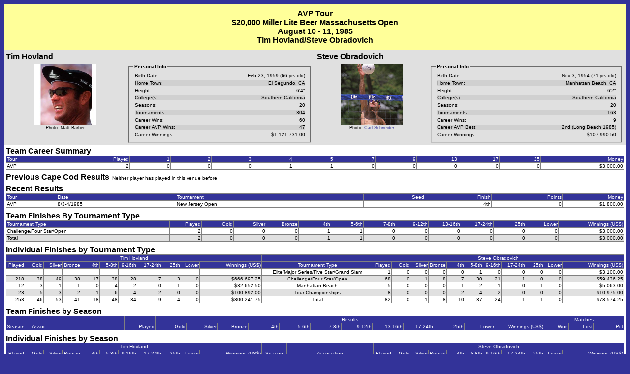

--- FILE ---
content_type: text/html; charset=utf-8
request_url: http://bvbinfo.info/TeamPreview?TournID=316&ID1=233&ID2=374
body_size: 22440
content:


<!DOCTYPE HTML PUBLIC "-//W3C//DTD HTML 4.0 Transitional//EN">
<HTML>
	<HEAD>
		<title>Team Preview</title>
		<meta name="GENERATOR" content="Microsoft Visual Studio .NET 7.1">
		<meta name="CODE_LANGUAGE" content="Visual Basic .NET 7.1">
		<meta name="vs_defaultClientScript" content="JavaScript">
		<meta name="vs_targetSchema" content="http://schemas.microsoft.com/intellisense/ie5">
		<LINK href="PreviewStyles.css" type="text/css" rel="stylesheet" media="screen">
		<link href="Print.css" type="text/css" rel="stylesheet" media="print">
		<script language="javascript">
			function SystemPrintPreview(OLECMDID) 
			{ 
				/* OLECMDID values: 
				6 - print 
				7 - print preview 
				8 - page setup (for printing) 
				1 - open window 
				4 - Save As 
				10 - properties 
				*/				
				try
				{
					var PROMPT = 1; 
					var oWebBrowser = document.getElementById("WebBrowser1");
					if(oWebBrowser == null)
					{
						var sWebBrowser = '<OBJECT ID="WebBrowser1" WIDTH=0 HEIGHT=0 CLASSID="CLSID:8856F961-340A-11D0-A96B-00C04FD705A2"></OBJECT>'; 
						document.body.insertAdjacentHTML('beforeEnd', sWebBrowser); 
						oWebBrowser = document.getElementById("WebBrowser1");
					}
					oWebBrowser.ExecWB(OLECMDID,PROMPT);
					oWebBrowser.outerHTML = "";
				}
				catch(e){alert("Print preview failed! " + e.message + " Refresh the page and try it again.");}
			}
		</script>
	</HEAD>
	<body>
		<form method="post" action="./TeamPreview?TournID=316&amp;ID1=233&amp;ID2=374" id="Form1">
<div class="aspNetHidden">
<input type="hidden" name="__VIEWSTATE" id="__VIEWSTATE" value="AHsEAIOkuck1di03rCSTNNPFqM9mln9EmgSWs0LnoZ7WkKPTpnwofx5pfwhVHY3vLUIImmX+VWpaByWKVrJlOE/knAxLP0Nb9DvsrHz1gYMMF8gTDwBHwhkWMJlGwNO0zJePXR6keqnrcTrzLaPIT2/S/kTgZESESSEdBB1xZc9bcuHnCy9zAKTdXcQ5wEQ4r1o2tITyuA+hoUsupDUsLZX6MfJijFGwzNIt/MhxkBvSQ9Kgi+OoLXxw2RrVWj5DJVN4MMs/Awe80x1yUty+vc3Q99isI0flamvvkQOoCsncgcAtEx18OZpMIEL4akjDC3vvcAQvWAfCFyB/o05XOmYQWB3emP7nYyu60JIC9c6TRAWjtwmqSA6RxETHdeU7gzwiUPtK6YmlkaJ8AnwFXTrQ7w8qiF1cR54xUazYeB0daNF0PQssJsPTFQg1//pMUXNpkxRQj5L2m2emHggTXvzXhORhtHVyYSr7dS1xr0IS98ogIfvm9X45FIapoA+yMWsvrbiUSt3aSme2AQwYIP2Wayj2bnAQHbMF0abRBxweGg663fCfk3u02kvDO2FEQz8pyGYUCl9YWiy4I8wUvgwOLPedu7YbJSZjuofpv6U3yrBf4/LhcvWNKXPSWV4pLcUJxXfxdueqwZsr8NN2CGvPXbRm0sEIL/GwCk/R5/44XA/u825bmlLBRmN+hVnVevYYlqIkAnWzrWSwK3sjPoYFpVEc6ZyuslEIaYJysqfEg+HcPh/IH1IEDNKomSr0iO+QbOo2EBdpvtAykUWWdg1HqnQ7rgpXWs0taGDptdynd7QgtGrsrH6cUgHdd5RwQ5eBv2iU/p3HaqS9F2G5fECmrIeAJK275/ptOBKndyim8tI7t4CZyBqvwvmbdrjX/tU07yCUSU/5thfCFduRiiP2/ctZt5uXwlKh5hxAxmTGv9fkr7t3BqD8bzNh2fWFj89+mHoh3bXgT6EDOR74QuxMVgiLfqrePz7MJruuQjr6/gt07LMh9TFxkloAvroVQeroSEBoTyJIQumQ6LBWf8egv/GNZq7XYiiK+N8DGdRWshvw/cz3fnjKGBBXRnPYbZ37xaoof+jSxqfGSMacalUs564SK0IeXYf9fA/g1t5+zoyZwCVijwaNNjce+4ga5/u5RjkpK6A1ZXfoXwyI9ogbgRKKy0HfKIyMAWfEEVtC49hJqTtVPZlhgsmtHJxNC/fdHbmKp7wn9D9kQIiXTSELp/Jm3m8d0TeMntOBHeuSWdxPKSGBKt9RMO0258eVyAy/Wl0YdxSyPXkQidA+rRcKifd0RmEOFzuk2X7cEpRwcB1Giz7ntPet8vtAm94c75bAkBi0NG5rNap2a+RnkcJXfuvime9dvyzuuffmNixT/jGxWKLOY2yhKTdd/VQFfFaxpLVG60v3PZQegE0/J6byqLVOgc8Bbq/6qRMycUM+jV3lHAcbdnkvIH/WKLXzqrEvzn+WGbt44uEUJGn2Pv1+QaOVw3McogolSx+2OCrqRATpZX67grSLVt7uTQJn7mEJwCT6uHmM5AiMZO0sfiIUhspgTMZgvz8+LRPxkLbT1CeNhqdIH48ggcG9dYvyMAHkWXCpV/MldiZUQTmfY7I5gC6Ozj2FwJzDnudhq5FSrbaPFbTqUjxIgCJ80yRpo4zMKdpWRWG8DwtO8cfsAoMgkZHzNFMGVyOd0ROrJZOnT/uLamDRSGDGpe2AD/v+6KWNTq60F2y8epP9D4FF/uy5AT2NDcP32yr2K7JMMaRw9AWQCm+rtmMW7ai+vIS/lg6XZdCvySBBUy17Jl1zNpyeUW2XmxZiGPNCMMhddtUg53uf4ZfP0xOaFUnG0650EWZxVmjHAQ3dZOPl9mVKeK2r9Ixp6SgmMLa8bNA+SujLqswgRPKYmDk7g8I9yDjJSW92MzhZTiMa9eDRPoJQmYjRr6D3N6gr/9wk81T/3cNaY7IaLOZJtY2H9fOXEpjYMrBU3XjeFSTRr1hqAOZ4+if3TPSe5+cxrC8gHM9Pc+i86aHLapYpugA8rTsoIKgHt9Jd0NrxIkRj1161SOLG2s2WuF455ZRk7dMrXZ6907nwZFxy/Wk2ghrBU9gZ1E78sLwP36eRuqceQtJjFlhpItQxbHkHKj9NuKjEpu6PdJv9SDuN2KS5/eemwE07nNw5py6Rtwxqb/muzt24hCiZK247DMcH9xAu1mOOlOd6N0siMHGqDAF7Vlu5RYyVmYjX1h6XuQFtbSMXHQt5seoHj3TYC1aT+wzlarI+cpTTHz/N4Yl+6EjVYQSPvYaFYxACXZrY1r7nsDhFZqgXT4XsqKyNlz8qZ2UU1m0kCPLUwd89HzVns8FWImTBh6VD4gFCv+uBLQXa9dFlr5r0deuC9s4CpyyrCOgwMuhqjV8d1F2iw3AyID00J1bSM22q2paopUs55yqcDu9/[base64]/DkqmQq4T4dT5LNbsXRR7D1+gKwhM4XPj8ALYTaI7rEk003c+nPc/W3vjPwrViipbwqM9GrohxUyiiqP1HKa4ZHj1oo4RQ98QnBecxJ+j6/DHXbse+ObFA4ppwzRP/1g4XBNB/[base64]/aXe/2bUJvB9oH2MKlIUjzefky+cnhQamkR3icvEuNJA1vwqLYUKN26WkWIolxepIr8S3YAShh6cvwjkNrpf6nIc/Dc7DG40UTPYXvxSrPrvxmmJ3SWO/pwMdldfZxgHNWDgM3tALnns+8xVNqUul7ByUA7S1ksXThY3049SJR2LENDIEjmQIy+617pP3bx7GoS6DFbp0TtLJboYg6tGynMLnsaHo/8JB59Y6cj+ktW+5hntuUBg5pca3qLH55KWLR0ZVYQotgjcfx1O/SO+2o9RCMNcc2wtt6tNDgP65kmc6RL191YrFX/DGJvRw8RBi442CggFt9VwGQxIM9xBa5Ts7ECfK9fBnicoLwvyJ9mLehVcu2gz0gVzW1wN3R5rvOIwILPzKoY3q9TyIEajox3SvrFS5NW8s5dxvXjyPoGFs1YSV/AiINbK5dd4T9pj6yV0gUGJTptiExZtUpgaZGqU+wMc9dZlSdJQJAGuQk14TfOL+52Zt3Cd+gECcqkCyZo8ul/A1v+DXtLaVTexT6xjKPHbJTLpfVQ2JLoIMVISl9Gu0adsuvBX6zYgw/UWXSR/9QvFmM35Oz/jFdXZi+p+mgzcxV3YJgmUpk960MszUva5RRU8pwaniGbho9KrU1z7PoezN1n0cw0dtHhmKvDiT6h+3bbCbLFTGDT+IY/5vKwx7xmKawdTIr7OTA2wdNSJ3B+ECKhERzkxKSiKa1MGoDfLb048zplETkgfz1YlsQg2HhFh6lcegNSS9MTtkEzg1aVEIPDPH5IZyat9CUwsNI84DYge3FiOWifMCORMiId7eOb0P/pC4ocrZywM7rPQ8SigkWZOSByTyxo00e0BkPXpE3PEtjnE54Jhk6LzsaSSFopq4qVpl4mkGH8CwMqLCrFecvL/7htm2q7liXGWiO2lt1JqclN1ljt9hQlx/Q1rZ6oZeN228RO/M0B84IqhYE55Mvrf8bZL61eu07Di/JU/Bj4+lbQ5fB8mePJsYLL7+FHinxDDKdD+4dwGMBoLqUcUm+IyQGyihCxYWEZfTSeGjKxlSHLOgitV9ZuAQRD4VNXhfz1b1fGdI95HGrzJeb4cSwQVdqSznC6x4FiaGy0d0fz6OGwAHq/m4LT5Zkmr0Jes5AzojYBJKzSWd9numO4rTBJw6WNkeQ3Hy1BF0gk2X/felklDoXkGinDIeQk8CU/NKUwOvWmqrZKFwif2xm/cqFkl1hNA1S6cTLEIsxtnq33K1Qj4Hiz5Iz52iVI44GjtBsEZWGMlAcrLB3xAYBxQrIW4UWKbyjWXj10lTtVccMt6kLMnqIANCzzr0/iwA1wcIpsWRVFSgWUF1qZid9awuvo3TnjofJGs8vYxSoN/l66e3WZ5/GdyUzwRz/+5rOcxZCUFyMCPAcOUghIGhDd6JqGcRPPi85icC15OG/K/k4oGM15wPfRYC9d0UgI2dH5ZvJKB1/HnQP5NJR7jycJ2jrCxndTtFnE9Z1Fa0i8CBx6PnlHKuxL5nsb0Pm4XeyyzgxxA1RZJBVFHXaRYxBHBTxd//jNbC3iFBLwbgZtZF75mE45pp4w40gtaD1+H0cRodjgz9oWuwLm4NKxRBd6PtcpbrcGsyu/fdDtBx/0EPHBsIhZAEaPy6ab7sZrzn49W1n2Lv8i0EIXiqAu5ChynT02OCxu4LND/6KBXhBpi9DnoI9DQfvXEb7xl8wNI+U/nxnj7e78OpWcy9b6vvkM/WGgFspkuzTQIb32th4qpAKgIFfrlxni+KFBevtW+KDSKC8yE2Hybs+m+RvC8rZcWXQXboEz7ZMTYTLNEOHP/MXNtVG9ufJxR8G4HPkIHY7k2AT//RmGUHsMBbzCmMdCXx5cxobdiIFc1CyR6bNy99HpeKW/+B0jv6bkvtirrKOot48+7f0DiFYLikb5ZmTTt8y9+COv5JAtsF57bNKCcrj0QzyNK8BM6p7d8beXR69WEs9/IVlnSWI9iZo2JqfwTAc8dIATWpT/wedm3vujgjmqrjFn8SCrsDfaLJGzVPUUF0ILSOEzNgWFCy3K7oCTgyumdPIB6BsmotzdfvlYh6T/[base64]/44yXmY4tzhKqwBeDfBDLvHasgt2NA48+qWarkb7FSH3zqksmivYLeBMkp0/d06hPu9hoQdQR09RpVC7kK6x3LuT1FHozoDjS51S5Xmhs5H9dgNL/fnHMrUN40uK3pPbWXjyt1canvFanypZmx5VwIsRj7kMilBSKLkVZqD84cDDlEc6XyUTqPskCxFWdJ3KdvMxE457Qmllwuzk2mvalVBXgBma8VAvRjS6eVBGvkoeCqM9HlyaZTuPN/6kM9FtK0riFV4uH9lM7yobOKxQ0AVykCRFNPUfdzGYeKhGz2ocDpX7iRcHd1msTHSAzz5TAYT+rVhzHptcVQF9TI9TYWCZTRXhHvqJ1LF2F3VrzWg89YOKzOfeU69GO94QqX+5RsNI8AyhnmfLaT/8Prx0TygRnqp2Cb6XadhzcPQ5OWwZ3cjH5P7ksdg2NqmMd1CoxXetE/c/I4v1jWuoth4bHtcVwzE4aOzkE1bjpVkv/PfxbC/Phr8uJ4p0vNEAKkvuBNY9pR5eVNULP2g+ghAwZ0YJ4jq0od9a1hpSBFTCLAxvSDy8yyzEM71wx1Qt4F/U4Y5JieK1FiufbdL4/4Hoezby6f7gIGxmeMVPimCc4tHf17UzweY+WU3XFUdeAY6V8cwKG8LWk1vwwzcOdkcpZgTPa6TGD+3Gi+JqNF28b1ThfhaLHkTv9h1AbmptNGkVDW+e5uMvyMtDaTpORBoC8YYantZfoChF6Kde11Y/03PL/R3tUABtSlMgRbB9+PePsRGRO3rNq92OwbAQZ7Ep3yRlQKceHh9zCFVRuM07b0BqKzE36yIEV9IYuPIw/PUlLnmTi0cDIAg8m4LJFBkspWwasnWQFM19+8ke9/ohhFWcqbmCMUz8Oji0cB/1GnA6mp3BcOR3ltaCYPXNT3e+Hu7HhmlBA3UpcyuV5tqJQ4iKZMCwgnAbPaI+RR2RVQZ+dRJiDvWaW9csZNkyqsrKUbMftxK7u2dWw1JE/lUzS6q6bZ88bZ/[base64]/Bmkoj5GMbPES9jSP+XS1JYFIOo4YIV9jRqck7hlX9vBQ4kSifpbKAbZx1ejDJTj8ZcuBZFbiPU3sAahoHj/700yJNQT3khSavxfKdsGinpTj3/s1b94cXnR6h/QYQJKM76vYzpfxYNsCPdHlt1BZv8meSFZ98MwaV/fu6dZviIZex45sD70Eib9eA9PupIjEMLVQ1x+hcUkZXgC9rDLBs92L/FZsvKEmk4DY2vf9TOfyrO0Mo+ogAAkMBlFcmPptgk+SMlchwlThCDl3lCoRjVqqyOiV9aNr9+vaVNvdcqFX+jPbCFcvWjL13BqMalP9oOBz4IHwdG8xixQeDVcgFJi1Xk2z4RbfUbU/nveq8proyEPr0qzH0rPa0itGt+E3mFRYYn6hY7acWyP4xaODlOIME2/W1blB3w9iDo+8Hb7r+ibaa+SF4TfUkqAIPnwLJPyYMDG8wMMtHa5j+ajAmWYttdHlTuLvRNWEnEgwd8PyDgoZAVMHZz6TwawZcb8/z6aCHEKvWbOolaGbQCsXzBJa3EVrNwep0RL1EHvTgZvS2yzc2OTaSov+8MP9svU6ZvDBnnK6nyl7/7zNz171lTbZ+KdBgQIvj6wNmf1jdQnB44ht5xOa+aKnUlcDRAt1OeHUCwxpTJdbtKzWatXfmY42Q/R2uJnc+qA2phrpwir6sM9x5ZvNsRwnNI5OXTgBsSNdoEqZ3FOVA5t0koUgMfkyZWbUGiKQ3uD4ULZVT/VM5ErN1GSqScCoPW09Gg0F20yLowuNQZUkUa922HgNDB0cT+iXR0DlbDn3JarV2Bv+xu/[base64]/h/MfymO6xjt8LbCeIJxj4ncoG2tTO7M7X5dbTN3G11xQFefqieTq+tgZSGVOxRybQ8v0VQTGz3Us85VN30qg+w2wKpYNxhIf692yh4DJizVmxtdEk/v9KydwKmN9BoUF8SIqO+MwmT32/9srkNnzcB2e+N/q69sIQqCwdnRl1Hfuf3/QUumBUsG8TCSZZ0urtB8O90pyClRvelnEWNQDu0hXaJZEMaDYNqHHR/fYsNl4O7kP3tkWiRgfe2D6kCvp/Sw500Y4FrL8MPBWZqprg6QS0zsosxNaTCPPNYdACfh1VkwTss8wMKHSOAm8ScVLzWYbCtLv/sHISdwFxvaH39/m764hvksgX1FjYnCc7bjCCevdfljMGwJysFfRwbiMOJJulwItnGsdkEaddJQl/pJf9RW1cvnovRCvbx5Jmsn+fNg7y1Df7MSDIOZobHf62ngOamOQWc7/HJEMJttBVes330ny4qeL/Ub7RPrqxXJNpdz90of6LcLItAProcpByJIotvvzys34sPjKB0zIfKE2DJXIvQHhue8apJrY4JoMttqMl7G0lGyGazrlxb3sOgMhs6K1HUZ+zhvhM6/Xv1lc/ns776xLI82N3TxKV+xGPj9CknaMKR1FF8/nGjhTD6XSwWKfVjYb40xRamJ7bLpxiKoO/3R6wcDTAqtR6x2dYU9ZaiCQrpnmYwSh3eMAv6sSQSjiWxDm98Xw0yTyg2cG2H9Xy8RoE7FchGM1rGAFi3vyVlZjFeR6aPF4diolNrB/XuvikL3eUsiXKDCacaM30aJ/F5A6rRjdgphUC2VdSI0G+U+EKYq/fo0PPU9RjDZsjBrjdvOkza/meIh9yr13/etJ90942HAToqgdpd9WjJ4b1czfBKqfqFIGgD4wvcoH73hU+ZPokbOFx+jcZDFGKBR+1PF4GhBmtonZxk7QnQkujOxl58v+XDrpPKcuG1gTlrSmNqDdjQ2QykFIjbw1k50LP4nohO8aNIcp6nEZNpzgPU36spdN5Z631hbIs673uR+WlpBkB28X5nwak+q8//plxUC8cFD3WBiNISzJpmFUpfCuOWTPB1VbsOhOepg6QjyM9wrZf479qiZbEjiSjTifpvw/Wnzxe1Qj3ya8NJUSK5+Cdis994B492HRvgU+j5G2mo/G9vpI7pCnjY5LyZZ6l2B/l4c5Zb1Yt6HaF171xcAal5q5LYgBp+67m+qkGy0MMSC9iczw32pZ/sDT/zikoo9/tteCJDFg6xipt9EeE2osS4ryd9R7CGV7W2/zb9tbnMTlhiMo5xcH0NHDPwg/6wYd//NzsymAwLUH4dAZWuEBjYAyfmLPYJTTNppOw+yXiHwNtUupaAsaArPaPMZVqd7HQ+kC18LFPsLfSaA2T9/Vdmrcyjhb/kK71pDtmnqIgROrbgnSLZAgFxZMmjOFoqwHtkVJpiOHN1olJO3IlMEbwcWJ2y5K2t+OxKnS1QdonNJNU4lGaTMbuToH9Dy21Rvn+HUB1xIfJqCI25J0PgIVsSuZJCvLFajywIp00QUlM/sVzJNcfFATRgCDhx1FIeL9XM+tbSvMCeZyKQiQGU117PhtwshgqGOeimKApM3CBlurHwcady5i+KIsuZF6rDggTycNMF2OkQSoO5TQmp+V2GuIAklUZ92Ywl7UgvBuAQRYmH3WsYrngdSh+KvDWFC/OcRiH7zhRMs5OWLj7t7MTf63S0jTWJsOYjJQly5t3aGC+tfCJSwNPLf1LrnD/x4oy6cADTzU6vSA9gtHcUABOLTPBc450vl4S55JfARaJ3JH6XR5ZA2JrGkg1RCovlmchx3/itpblM5HsAf2Mc9MYAa9liPEv+CXuWMn3mbQoifTTSBpmQXvCfhbiUDdwLp0bV7FKNMYG7Pql8Rqr29gDj4ox4e9mn6OP+YqQfsbXTZQr0Hwf9WtzuTD6Wjxxo/I6+2s5TtGbPSLdXepQQDV2aRfhf2rC3xrLTlvnrpWsoapNJAg3/tRICI3p++QunP1RjCF4imFFzBooFoTQJst0lfT97GMlEYL6ICd/lDDHNNGvpO1iIRXJkOx8kdIuOMquk4A7gJeKT8yFFW1V26uF/iYZLmSadPGxnV3Vl9SO7ay6UWTBtwZ3bH7A6+QK1N7FOby2Kc7iqH/UMlpAQWiME+uyGrj7b5dC22WL9c6BKoKDaHETacKkuwvcpgk/Ln0BBk//3c4SZC2pn/jCpudycIT2u6poC3iDme8AgQFQcRqqD2eDoUI2781YcgjcD5Y6T5nYgKgHCyhiG9cS0QsyDeWjRlqj6DMeyUFT0jvSXuyiHipCLZVZIRnTtNlE3Er4D/wBKpD5NPgE/h7HIr50isYQR72Q0phh1oHupt9/2Vp9nYbliwEk69v9Kd9MrSbWWV7u1itoM6WChg/4UosltzjtednOfDU1aJ5lTEdHWUfmxTu/mP8SZ5q+biIQa3vL4NWGS7m7iil+5FO9jVyGtybWJUaml0oB7ou8JidGzFZM5JfcXPwLMIEBIZzTkSpnr+vbdYBew62QKBT7OyJfMEFIox7ZJXYj4XMstH2J4WnvDOYNrkuof6UrReE/cBBFZqK1cNZUnC+++oPQfkoUH3nGBdcXm+ti+0tItr1/rr7UDBbudS9RQimRhCFxnLEe4MiFyiraMIbM3v3IIVcFo0vKL1bcLHS31+2QVJCUhT45BZLA66vU/fbuZcCx9DIcVQ6TFsQW9IN9WZwL0BG90HqWhf+Ronp6JIj9B1cVEZdg+UlsjjDtW5mZn2uaHd311SmVDKroROhR8Q8oB759in1tMcHeS/[base64]/JA4r1elgCLxWd2Xiw8ANcP07zkyB38QWxDWMmLc/hUyTunt19hPDwn7+mmYYhXCraMFBlVfIzBcgfzWNOwWK7N11wlFriHLCyTlpDxRDeQOWb+ImgXypDapoNW9d24rlvrwVXcksU5S62kluAL1fVqcAsn06aoszxHW30LXK5oyVp7HHHy2pOgfrttrPsvCYwbk4AePrVc7/RRoV0MksP00zNb1dRSfPJV61QYnab3RN+8b8Wcex7Mk3FJwmZH//3Vb8kd8diEHXftvbZAeH9CyKtRLQXC+cFOBnB5r8MJvH0zxzn5LZOCgdkR6g4zkRJi1o201KqxMI41yj+AfUVVUAaiVsJviD4Sg/58jtrlo2lsANAwoifD7mkD0z18BD4QP8huts86wRfzUlJMruQmu5MjmmZv/[base64]/drusR9v1FO5kTEolm4fmIYEZLVTeBwquB1O8e67fd0/g2lai1AihZGqD9WfMtO610ckJRyy3bPin+vrBFRxceZbqSk4hwCPzQ3rK6mboSDwGXQz5n1GuFuxqrqtn9XDHKyYXp2IoESurDlFoeARsCIV7Zd95YmzZRakyQgyXXHjSX3yrCm0PIVIotDZOzOWfr7P7VtofoOcURiZQb7Yxt9njGSYR63OJskl/heAbd3UyuKThuw7C/UVHWwlcK0oFxRZFRsIfx/plmRRgOXCQaML3h/RzBzByirmm94MIDIdjr3vY46y8BlWfT/FLyqwMXwI8WvTC8t5wtvZdkHV9EfwOrezXjaKlDPwNfrfv43/FIzErRHmfn1WzbTE1lt9bkumc6VPN80iMVU+jcjXAcchFldsEH/+OP+D6ZMm8L3vixG1/[base64]/r+LUz2NMXnkDOEhwr4HjASr664mlSNuukVUKGcWOlW9Q//E7j11osF1DsA+xLjOGYzyhsBW/SBdOuw1ucgXWtd6yHD66gAxWsinTHJHZSbedwnGDFlJebjlQkDNo00SMWxhhu0efIk6t0WsoSxIF3t+ZcvDGBguL7Vy2n+w3yMGLgOVCqGnPrqD1WsGQ85gwMGrhpNo4NtnKwIDuMZGQUg+Bh/[base64]/KrFxvJmnRokCYeiXSk0LDzmZ3fPl/SOa9cg+jVPaqZHDWOee/SvOB53c0x9l8j6IUdnBIL5WJjESWmkukuetcPadjnVtNcRFxOMEW3nxiwBdVxWVFr68xVHv3QHF86Z0vCqvB/aRYm6bWwA664Q3DoMqwBE2q99y+3KrS2tLpTOB6jCNT9qimC6lea570ExtsZIW19cRwccNw/uHq4eN/NoX+NMn4k0QoDZWl85s7K/ZHNaBTd+991f7DiYJTYLRHxXVIZOzNBo1+VFJyqno/yldqVRXXnFyQVwxsOP9XbKiRPTYWFnpA4LJxNoEwrvwbgW8h9YX3JFZ/[base64]/cn1WNPtSefvFAihqW77wmG57gWyoFsbH7xGxDcamHHwPHHWF5kNiDz/CjfE0lGUzOUwUcNDJ0K//5tsG0oCHe5dh8uKMvu+ESq8Y94sQR5WIz+eJM6qUcLFihriPOgoR/lWqCkjIqi6Jno/KALwCn0z8hUp1RzPU84g/UdtiRgT4AM41CUl4kJP3OmcPNLVvDhgXW/MwAMa1sFGN2NszmaMkgR1lxrJZajLEB3mdEuvlHW/D6B1lK3yKKSvrHM+A35DBOn3DcRr5lUs7eklOOBpMPdAPqPD8lKVXUriFPf7L6GtVNdZ8wplVBoIorXZM3wG2dYJoiH5sCWTQRtEl1Ligw7TnugIMeHZk6oJy4c/6ucL4ztlKpuKfP5KUe/s3PfcbVskntgq6pOkcyE91WqjXVNtCmsvMJI7gyldy7Zzb4n6kPVaXOrid5Uexo1/kcsnx4CHx9YFOCm/sXQoUIPQ16X1HDdKqO6E2satbPsJhycg2FRsYG7wR4a2qUMTWpeYH3SXM/RMx/DplOJGM1ELNOM7YEHx2gbxbDBFTYFsA59LQW0e3Z/4W2AS4KBiJQBedbLw0Y5YThdIM0K5hk8u2JJwxfeQcoMgez7+QHX4wS433qjZPKmvo0WsWKxG264B/H8T8mZYKMK0aJ6YnZuCKqEomS8iMhfCHrf1qEFxGq6+DQeuAK+yVnydFKeaTt4nUbOPQVPRC3aqwntqwqO20THmDjWbGoVbfbLrkT8YlLO1QtGDANhX9iD/fyhvxDbUPQymKycykR5TTuQyr5aR2r5f1q0J2mbrEmTRPY35JZTF3HWb0ai5lsKg2RbFxw7Pcbym9sta5E7jqm3nKiDw0kwjQL0ywC2QlE33KiplwoN5tr5KRyymQ23fJTt3GxpLXphwXLxNHQ9RFWgjPOpoo+xQ1RoOrBZ/jMcIlLUtrRESzPiiMDwvwouHG8dJLuspO7FbLAjiCi7SZcrNtqfhWtznLkPECSenD0AjxOFOKAiBUSIqIFgSbb6n0DBbP4tdRUjWtDtWOT0ikogPb+/oV7lYWbdjaUEoCWSyT3X7ht/F4wQsfeYH5eTioxTdqRxMMlxIidCaD/NkOYTVh6A1KCKtBt8prTjZehGTHc4kJlmhx41ATXbYCc1IMEJWdG0Km/xQc+6eBAgNb6JbEhF+h3E1/c34S+/MB96T56D8JrDXYBBSVani7NZ3ciIeybeaKEGWOg/RCAPDjQd0xjHay8u8qDkHea6edzCqE6T1ljERHdcqolSiMZYv2B7T40KufRsVINyKbazB4VUMjKhivga3n97MUF51q1yUGmhZUo4YZpchNvus5iHLwnpRuU4Uuf/L2SCViLBVnufXf9Ffz/IqgxBV1+UCbTcbKH6QD3r4btz8T90ao6X6" />
</div>

<div class="aspNetHidden">

	<input type="hidden" name="__VIEWSTATEGENERATOR" id="__VIEWSTATEGENERATOR" value="A85C4703" />
</div>
			<table id="MainTable" cellspacing="0" cellpadding="0" bgcolor="#ffff99" border="0" width="100%">
	<tr>
		<td>&nbsp;</td>
	</tr>
	<tr>
		<td align="center"><span id="lblTournament" class="clsTournamentName">AVP Tour<br>$20,000 Miller Lite Beer Massachusetts Open<br>August 10 - 11, 1985</span></td>
	</tr>
	<tr>
		<td class="clsTeamName" align="center"><span id="lblTeam1"> Tim Hovland/Steve Obradovich</span></td>
	</tr>
	<tr>
		<td>&nbsp;</td>
	</tr>
</table>

			<table id="Team1Table" cellspacing="0" cellpadding="0" bgcolor="white" border="0" width="100%">
	<tr valign="top" class="clsPlayerVital">
		<td width="50%">
<table width="100%" border="0" cellpadding="2" cellspacing="2">
	<tr>
		<td class="clsPlayerName" colSpan="3"><span id="PlayerPersonalControl11_lblPlayerName">Tim Hovland</span></td>
	</tr>
	<tr valign="top" class="clsPlayerVital">
		<td id="PlayerPersonalControl11_pictureCell" align="center"><img src="http://bvbinfo.com/images/photos/233.jpg" style="width:125px;" /><div class="clsSmallNote">Photo: Matt Barber</div></td>
		
		<td><fieldset class="clsBold"><legend>Personal Info</legend><span id="PlayerPersonalControl11_vitalCell" class="clsBold"><table width="100%">
			<tr valign="top">
				<td><table cellpadding="0" cellspacing="0" width="100%">
					<tr>
						<td nowrap="nowrap" valign="top">Birth Date:</td>
						<td align="Right">Feb 23, 1959 (66 yrs old)</td>
					</tr>
				</table>
				</td>
			</tr>
			<tr valign="top">
				<td><table cellpadding="0" cellspacing="0" width="100%" bgcolor="#D0D0D0">
					<tr>
						<td nowrap="nowrap" valign="top">Home Town:</td>
						<td align="Right">El Segundo, CA</td>
					</tr>
				</table>
				</td>
			</tr>
			<tr valign="top">
				<td><table cellpadding="0" cellspacing="0" width="100%">
					<tr>
						<td nowrap="nowrap" valign="top">Height:</td>
						<td align="Right">6'4"</td>
					</tr>
				</table>
				</td>
			</tr>
			<tr valign="top">
				<td><table cellpadding="0" cellspacing="0" width="100%" bgcolor="#D0D0D0">
					<tr>
						<td nowrap="nowrap" valign="top">College(s):</td>
						<td align="Right">Southern California</td>
					</tr>
				</table>
				</td>
			</tr>
			<tr valign="top">
				<td><table cellpadding="0" cellspacing="0" width="100%">
					<tr>
						<td nowrap="nowrap" valign="top">Seasons:</td>
						<td align="Right">20</td>
					</tr>
				</table>
				</td>
			</tr>
			<tr valign="top">
				<td><table cellpadding="0" cellspacing="0" width="100%" bgcolor="#D0D0D0">
					<tr>
						<td nowrap="nowrap" valign="top">Tournaments:</td>
						<td align="Right">304</td>
					</tr>
				</table>
				</td>
			</tr>
			<tr valign="top">
				<td><table cellpadding="0" cellspacing="0" width="100%">
					<tr>
						<td nowrap="nowrap" valign="top">Career Wins:</td>
						<td align="Right">60</td>
					</tr>
				</table>
				</td>
			</tr>
			<tr valign="top">
				<td><table cellpadding="0" cellspacing="0" width="100%" bgcolor="#D0D0D0">
					<tr>
						<td nowrap="nowrap" valign="top">Career AVP Wins:</td>
						<td align="Right">47</td>
					</tr>
				</table>
				</td>
			</tr>
			<tr valign="top">
				<td><table cellpadding="0" cellspacing="0" width="100%">
					<tr>
						<td nowrap="nowrap" valign="top">Career Winnings:</td>
						<td align="Right">$1,121,731.00</td>
					</tr>
				</table>
				</td>
			</tr>
		</table>
		</span></fieldset>
		</td>
	</tr>
</table>
</td>
		<td>
<table width="100%" border="0" cellpadding="2" cellspacing="2">
	<tr>
		<td class="clsPlayerName" colSpan="3"><span id="Playerpersonalcontrol12_lblPlayerName">Steve Obradovich</span></td>
	</tr>
	<tr valign="top" class="clsPlayerVital">
		<td id="Playerpersonalcontrol12_pictureCell" align="center"><img src="http://bvbinfo.com/images/photos/374.jpg" style="width:125px;" /><div class="clsSmallNote">Photo: <a href="http://www.carlschneider.com" target="_blank">Carl Schneider</a></div><br><a href="http://www.carlschneider.com" target="_blank"><img src="http://bvbinfo.com/images/logos/shotfile_logo1.gif" alt="" /></a></td>
		
		<td><fieldset class="clsBold"><legend>Personal Info</legend><span id="Playerpersonalcontrol12_vitalCell" class="clsBold"><table width="100%">
			<tr valign="top">
				<td><table cellpadding="0" cellspacing="0" width="100%">
					<tr>
						<td nowrap="nowrap" valign="top">Birth Date:</td>
						<td align="Right">Nov 3, 1954 (71 yrs old)</td>
					</tr>
				</table>
				</td>
			</tr>
			<tr valign="top">
				<td><table cellpadding="0" cellspacing="0" width="100%" bgcolor="#D0D0D0">
					<tr>
						<td nowrap="nowrap" valign="top">Home Town:</td>
						<td align="Right">Manhattan Beach, CA</td>
					</tr>
				</table>
				</td>
			</tr>
			<tr valign="top">
				<td><table cellpadding="0" cellspacing="0" width="100%">
					<tr>
						<td nowrap="nowrap" valign="top">Height:</td>
						<td align="Right">6'2"</td>
					</tr>
				</table>
				</td>
			</tr>
			<tr valign="top">
				<td><table cellpadding="0" cellspacing="0" width="100%" bgcolor="#D0D0D0">
					<tr>
						<td nowrap="nowrap" valign="top">College(s):</td>
						<td align="Right">Southern California</td>
					</tr>
				</table>
				</td>
			</tr>
			<tr valign="top">
				<td><table cellpadding="0" cellspacing="0" width="100%">
					<tr>
						<td nowrap="nowrap" valign="top">Seasons:</td>
						<td align="Right">20</td>
					</tr>
				</table>
				</td>
			</tr>
			<tr valign="top">
				<td><table cellpadding="0" cellspacing="0" width="100%" bgcolor="#D0D0D0">
					<tr>
						<td nowrap="nowrap" valign="top">Tournaments:</td>
						<td align="Right">163</td>
					</tr>
				</table>
				</td>
			</tr>
			<tr valign="top">
				<td><table cellpadding="0" cellspacing="0" width="100%">
					<tr>
						<td nowrap="nowrap" valign="top">Career Wins:</td>
						<td align="Right">9</td>
					</tr>
				</table>
				</td>
			</tr>
			<tr valign="top">
				<td><table cellpadding="0" cellspacing="0" width="100%" bgcolor="#D0D0D0">
					<tr>
						<td nowrap="nowrap" valign="top">Career AVP Best:</td>
						<td align="Right">2nd (Long Beach 1985)</td>
					</tr>
				</table>
				</td>
			</tr>
			<tr valign="top">
				<td><table cellpadding="0" cellspacing="0" width="100%">
					<tr>
						<td nowrap="nowrap" valign="top">Career Winnings:</td>
						<td align="Right">$107,990.50</td>
					</tr>
				</table>
				</td>
			</tr>
		</table>
		</span></fieldset>
		</td>
	</tr>
</table>
</td>
	</tr>
	<tr valign="top" class="clsPlayerVital">
		<td width="50%">
</td>
		<td>
</td>
	</tr>
	<tr>
		<td colspan="2">
<table cellSpacing="2" cellPadding="2" width="100%" border="0">
	<tr id="TeamControl1_TeamCareerSummaryRow">
			<td><span class="clsTeamResultsHeader">Team Career Summary</span>&nbsp;
			<table cellspacing="0" rules="all" border="1" id="TeamControl1_dgSummary" style="background-color:White;font-family:Arial,Sans-Serif;font-size:X-Small;width:100%;border-collapse:collapse;">
				<tr class="clsHeadLine">
					<td style="width:10%;">Tour</td><td align="right" style="width:5%;">Played</td><td align="right" style="width:5%;">1</td><td align="right" style="width:5%;">2</td><td align="right" style="width:5%;">3</td><td align="right" style="width:5%;">4</td><td align="right" style="width:5%;">5</td><td align="right" style="width:5%;">7</td><td align="right" style="width:5%;">9</td><td align="right" style="width:5%;">13</td><td align="right" style="width:5%;">17</td><td align="right" style="width:5%;">25</td><td align="right" style="width:10%;">Money</td>
				</tr><tr>
					<td>AVP</td><td align="right">2</td><td align="right">0</td><td align="right">0</td><td align="right">0</td><td align="right">1</td><td align="right">1</td><td align="right">0</td><td align="right">0</td><td align="right">0</td><td align="right">0</td><td align="right">0</td><td align="right">
							<span>$3,000.00</span>
						</td>
				</tr>
			</table></td>
		</tr>
		
	
	<tr id="TeamControl1_PreviousResultsRow">
			<td><span class="clsTeamResultsHeader">Previous
				<span id="TeamControl1_lblVenue">Cape Cod</span>&nbsp;Results</span>&nbsp;
			<span id="TeamControl1_lblVenuePlayed">Neither player has played in this venue before</span><br>
			</td>
		</tr>
		
	<tr id="TeamControl1_RecentResultsRow">
			<td><span class="clsTeamResultsHeader">Recent Results</span>&nbsp;
			<span id="TeamControl1_lblTournamentsPlayed"></span><br>
			<table cellspacing="0" rules="all" border="1" id="TeamControl1_dgResults" style="background-color:White;font-family:Arial,Sans-Serif;font-size:X-Small;width:100%;border-collapse:collapse;">
				<tr class="clsHeadLine">
					<td>Tour</td><td>Date</td><td>Tournament</td><td align="right">Seed</td><td align="right">Finish</td><td align="right">Points</td><td align="right" style="width:10%;">Money</td>
				</tr><tr>
					<td>AVP</td><td>
							<span>8/3-4/1985</span>
						</td><td>New Jersey Open</td><td align="right">
							<span></span>
						</td><td align="right">
							<span>4th</span>
						</td><td align="right">0</td><td align="right">
							<span>$1,800.00</span>
						</td>
				</tr>
			</table></td>
		</tr>
		
	
	
	
	
	
</table>
</td>
	</tr>
	<tr>
		<td colspan="2">
<table cellSpacing="2" cellPadding="2" width="100%" border="0">
	<tr>
		<td><span id="TeamEventClassFinishControl1_spHeadToHead" class="clsTeamResultsHeader">Team Finishes By Tournament Type</span><br>
			<table cellspacing="0" rules="all" border="1" id="TeamEventClassFinishControl1_dgFinishes" style="background-color:White;font-family:Arial,Sans-Serif;font-size:X-Small;width:100%;border-collapse:collapse;">
			<tr class="clsHeadLine" align="right">
				<td align="left" style="width:25%;">Tournament Type</td><td align="right" style="width:5%;">Played</td><td align="right" style="width:5%;">Gold</td><td align="right" style="width:5%;">Silver</td><td align="right" style="width:5%;">Bronze</td><td align="right" style="width:5%;">4th</td><td align="right" style="width:5%;">5-6th</td><td align="right" style="width:5%;">7-8th</td><td align="right" style="width:5%;">9-12th</td><td align="right" style="width:5%;">13-16th</td><td align="right" style="width:5%;">17-24th</td><td align="right" style="width:5%;">25th</td><td align="right" style="width:5%;">Lower</td><td align="right" style="width:10%;">Winnings (US$)</td>
			</tr><tr align="right">
				<td align="left">Challenge/Four Star/Open</td><td>2</td><td>0</td><td>0</td><td>0</td><td>1</td><td>1</td><td>0</td><td>0</td><td>0</td><td>0</td><td>0</td><td>0</td><td>
							<span>$3,000.00</span>
						</td>
			</tr><tr class="clsAlternatingItem" align="right">
				<td align="left">Total</td><td>2</td><td>0</td><td>0</td><td>0</td><td>1</td><td>1</td><td>0</td><td>0</td><td>0</td><td>0</td><td>0</td><td>0</td><td>
							<span>$3,000.00</span>
						</td>
			</tr>
		</table></td>
	</tr>
</table>
</td>
	</tr>
	<tr>
		<td colspan="2">
<table cellSpacing="2" cellPadding="2" width="100%" border="0">
	<tr>
		<td><span id="TeamIndivEventClassFinishControl1_spHeadToHead" class="clsTeamResultsHeader">Individual Finishes by Tournament Type</span><br>
			<table cellspacing="0" rules="all" border="1" id="TeamIndivEventClassFinishControl1_dgFinishes" style="background-color:White;font-family:Arial,Sans-Serif;font-size:X-Small;width:100%;border-collapse:collapse;">
			<tr class="clsHeadLine" align="right">
				<td align="center" colspan="11" style="width:3%;">Tim Hovland</td><td align="right" style="width:3%;">&nbsp;</td><td align="center" colspan="11" style="width:3%;">Steve Obradovich</td>
			</tr><tr class="clsHeadLine" align="right">
				<td align="right" style="width:3%;">Played</td><td align="right" style="width:3%;">Gold</td><td align="right" style="width:3%;">Silver</td><td align="right" style="width:3%;">Bronze</td><td align="right" style="width:3%;">4th</td><td align="right" style="width:3%;">5-8th</td><td align="right" style="width:3%;">9-16th</td><td align="right" style="width:4%;">17-24th</td><td align="right" style="width:3%;">25th</td><td align="right" style="width:3%;">Lower</td><td align="right" style="width:10%;">Winnings (US$)</td><td align="center" style="width:18%;">Tournament Type</td><td align="right" style="width:3%;">Played</td><td align="right" style="width:3%;">Gold</td><td align="right" style="width:3%;">Silver</td><td align="right" style="width:3%;">Bronze</td><td align="right" style="width:3%;">4th</td><td align="right" style="width:3%;">5-8th</td><td align="right" style="width:3%;">9-16th</td><td align="right" style="width:4%;">17-24th</td><td align="right" style="width:3%;">25th</td><td align="right" style="width:3%;">Lower</td><td align="right" style="width:10%;">Winnings (US$)</td>
			</tr><tr align="right">
				<td>&nbsp;</td><td>&nbsp;</td><td>&nbsp;</td><td>&nbsp;</td><td>&nbsp;</td><td>&nbsp;</td><td>&nbsp;</td><td>&nbsp;</td><td>&nbsp;</td><td>&nbsp;</td><td>
							<span></span>
						</td><td align="center">Elite/Major Series/Five Star/Grand Slam</td><td>1</td><td>0</td><td>0</td><td>0</td><td>0</td><td>1</td><td>0</td><td>0</td><td>0</td><td>0</td><td>
							<span>$3,100.00</span>
						</td>
			</tr><tr class="clsAlternatingItem" align="right">
				<td>218</td><td>38</td><td>49</td><td>38</td><td>17</td><td>38</td><td>28</td><td>7</td><td>3</td><td>0</td><td>
							<span>$666,697.25</span>
						</td><td align="center">Challenge/Four Star/Open</td><td>68</td><td>0</td><td>1</td><td>8</td><td>7</td><td>30</td><td>21</td><td>1</td><td>0</td><td>0</td><td>
							<span>$59,436.25</span>
						</td>
			</tr><tr align="right">
				<td>12</td><td>3</td><td>1</td><td>1</td><td>0</td><td>4</td><td>2</td><td>0</td><td>1</td><td>0</td><td>
							<span>$32,652.50</span>
						</td><td align="center">Manhattan Beach</td><td>5</td><td>0</td><td>0</td><td>0</td><td>1</td><td>2</td><td>1</td><td>0</td><td>1</td><td>0</td><td>
							<span>$5,063.00</span>
						</td>
			</tr><tr class="clsAlternatingItem" align="right">
				<td>23</td><td>5</td><td>3</td><td>2</td><td>1</td><td>6</td><td>4</td><td>2</td><td>0</td><td>0</td><td>
							<span>$100,892.00</span>
						</td><td align="center">Tour Championships</td><td>8</td><td>0</td><td>0</td><td>0</td><td>2</td><td>4</td><td>2</td><td>0</td><td>0</td><td>0</td><td>
							<span>$10,975.00</span>
						</td>
			</tr><tr align="right">
				<td>253</td><td>46</td><td>53</td><td>41</td><td>18</td><td>48</td><td>34</td><td>9</td><td>4</td><td>0</td><td>
							<span>$800,241.75</span>
						</td><td align="center">Total</td><td>82</td><td>0</td><td>1</td><td>8</td><td>10</td><td>37</td><td>24</td><td>1</td><td>1</td><td>0</td><td>
							<span>$78,574.25</span>
						</td>
			</tr>
		</table></td>
	</tr>
</table>
</td>
	</tr>
	<tr>
		<td colspan="2">
<table cellSpacing="2" cellPadding="2" width="100%" border="0">
	<tr>
		<td><span id="TeamSeasonResultsControl1_spSeasonResults" class="clsTeamResultsHeader">Team Finishes by Season</span><br>
			<table cellspacing="0" rules="all" border="1" id="TeamSeasonResultsControl1_dgFinishes" style="background-color:White;font-family:Arial,Sans-Serif;font-size:X-Small;width:100%;border-collapse:collapse;">
			<tr class="clsHeadLine" align="right">
				<td align="left" style="width:4%;">&nbsp;</td><td align="left" style="width:15%;">&nbsp;</td><td align="right" style="width:5%;">&nbsp;</td><td align="center" colspan="12" style="width:5%;">Results</td><td align="center" colspan="3" style="width:5%;">Matches</td>
			</tr><tr class="clsHeadLine" align="right">
				<td align="left" style="width:4%;">Season</td><td align="left" style="width:15%;">Assoc</td><td align="right" style="width:5%;">Played</td><td align="right" style="width:5%;">Gold</td><td align="right" style="width:5%;">Silver</td><td align="right" style="width:5%;">Bronze</td><td align="right" style="width:5%;">4th</td><td align="right" style="width:5%;">5-6th</td><td align="right" style="width:5%;">7-8th</td><td align="right" style="width:5%;">9-12th</td><td align="right" style="width:5%;">13-16th</td><td align="right" style="width:5%;">17-24th</td><td align="right" style="width:5%;">25th</td><td align="right" style="width:5%;">Lower</td><td align="right" style="width:8%;">Winnings (US$)</td><td align="right" style="width:4%;">Won</td><td align="right" style="width:4%;">Lost</td><td align="right" style="width:5%;">Pct</td>
			</tr>
		</table></td>
	</tr>
</table>
</td>
	</tr>
	<tr>
		<td colspan="2">
<table cellSpacing="2" cellPadding="2" width="100%" border="0">
	<tr>
		<td><span id="IndivSeasonResultsControl1_spIndivResults" class="clsTeamResultsHeader">Individual Finishes by Season</span><br>
			<table cellspacing="0" rules="all" border="1" id="IndivSeasonResultsControl1_dgFinishes" style="background-color:White;font-family:Arial,Sans-Serif;font-size:X-Small;width:100%;border-collapse:collapse;">
			<tr class="clsHeadLine" align="right">
				<td align="center" colspan="11" style="width:3%;">Tim Hovland</td><td align="right" style="width:3%;">&nbsp;</td><td align="right" style="width:3%;">&nbsp;</td><td align="center" colspan="11" style="width:3%;">Steve Obradovich</td>
			</tr><tr class="clsHeadLine" align="right">
				<td align="right" style="width:3%;">Played</td><td align="right" style="width:3%;">Gold</td><td align="right" style="width:3%;">Silver</td><td align="right" style="width:3%;">Bronze</td><td align="right" style="width:3%;">4th</td><td align="right" style="width:3%;">5-8th</td><td align="right" style="width:3%;">9-16th</td><td align="right" style="width:4%;">17-24th</td><td align="right" style="width:3%;">25th</td><td align="right" style="width:3%;">Lower</td><td align="right" style="width:10%;">Winnings (US$)</td><td align="center" style="width:4%;">Season</td><td align="center" style="width:14%;">Association</td><td align="right" style="width:3%;">Played</td><td align="right" style="width:3%;">Gold</td><td align="right" style="width:3%;">Silver</td><td align="right" style="width:3%;">Bronze</td><td align="right" style="width:3%;">4th</td><td align="right" style="width:3%;">5-8th</td><td align="right" style="width:3%;">9-16th</td><td align="right" style="width:4%;">17-24th</td><td align="right" style="width:3%;">25th</td><td align="right" style="width:3%;">Lower</td><td align="right" style="width:10%;">Winnings (US$)</td>
			</tr><tr align="right">
				<td>&nbsp;</td><td>&nbsp;</td><td>&nbsp;</td><td>&nbsp;</td><td>&nbsp;</td><td>&nbsp;</td><td>&nbsp;</td><td>&nbsp;</td><td>&nbsp;</td><td>&nbsp;</td><td>
							<span></span>
						</td><td align="center">1974</td><td align="center">P&R</td><td>2</td><td>0</td><td>0</td><td>0</td><td>1</td><td>1</td><td>0</td><td>0</td><td>0</td><td>0</td><td>
							<span>$0.00</span>
						</td>
			</tr><tr class="clsAlternatingItem" align="right">
				<td>&nbsp;</td><td>&nbsp;</td><td>&nbsp;</td><td>&nbsp;</td><td>&nbsp;</td><td>&nbsp;</td><td>&nbsp;</td><td>&nbsp;</td><td>&nbsp;</td><td>&nbsp;</td><td>
							<span></span>
						</td><td align="center">1975</td><td align="center">P&R</td><td>4</td><td>0</td><td>0</td><td>1</td><td>1</td><td>2</td><td>0</td><td>0</td><td>0</td><td>0</td><td>
							<span>$0.00</span>
						</td>
			</tr><tr align="right">
				<td>&nbsp;</td><td>&nbsp;</td><td>&nbsp;</td><td>&nbsp;</td><td>&nbsp;</td><td>&nbsp;</td><td>&nbsp;</td><td>&nbsp;</td><td>&nbsp;</td><td>&nbsp;</td><td>
							<span></span>
						</td><td align="center">1976</td><td align="center">P&R</td><td>8</td><td>1</td><td>0</td><td>1</td><td>4</td><td>2</td><td>0</td><td>0</td><td>0</td><td>0</td><td>
							<span>$250.00</span>
						</td>
			</tr><tr class="clsAlternatingItem" align="right">
				<td>&nbsp;</td><td>&nbsp;</td><td>&nbsp;</td><td>&nbsp;</td><td>&nbsp;</td><td>&nbsp;</td><td>&nbsp;</td><td>&nbsp;</td><td>&nbsp;</td><td>&nbsp;</td><td>
							<span></span>
						</td><td align="center">1977</td><td align="center">P&R</td><td>7</td><td>1</td><td>2</td><td>0</td><td>1</td><td>3</td><td>0</td><td>0</td><td>0</td><td>0</td><td>
							<span>$0.00</span>
						</td>
			</tr><tr align="right">
				<td>&nbsp;</td><td>&nbsp;</td><td>&nbsp;</td><td>&nbsp;</td><td>&nbsp;</td><td>&nbsp;</td><td>&nbsp;</td><td>&nbsp;</td><td>&nbsp;</td><td>&nbsp;</td><td>
							<span></span>
						</td><td align="center">1978</td><td align="center">P&R</td><td>9</td><td>2</td><td>3</td><td>3</td><td>0</td><td>1</td><td>0</td><td>0</td><td>0</td><td>0</td><td>
							<span>$350.00</span>
						</td>
			</tr><tr class="clsAlternatingItem" align="right">
				<td>1</td><td>1</td><td>0</td><td>0</td><td>0</td><td>0</td><td>0</td><td>0</td><td>0</td><td>0</td><td>
							<span>$0.00</span>
						</td><td align="center">1979</td><td align="center">P&R</td><td>10</td><td>2</td><td>2</td><td>3</td><td>1</td><td>2</td><td>0</td><td>0</td><td>0</td><td>0</td><td>
							<span>$0.00</span>
						</td>
			</tr><tr align="right">
				<td>1</td><td>0</td><td>0</td><td>1</td><td>0</td><td>0</td><td>0</td><td>0</td><td>0</td><td>0</td><td>
							<span>$0.00</span>
						</td><td align="center">1980</td><td align="center">P&R</td><td>11</td><td>0</td><td>0</td><td>2</td><td>5</td><td>4</td><td>0</td><td>0</td><td>0</td><td>0</td><td>
							<span>$1,125.00</span>
						</td>
			</tr><tr class="clsAlternatingItem" align="right">
				<td>6</td><td>1</td><td>0</td><td>1</td><td>3</td><td>1</td><td>0</td><td>0</td><td>0</td><td>0</td><td>
							<span>$225.00</span>
						</td><td align="center">1981</td><td align="center">P&R</td><td>8</td><td>2</td><td>1</td><td>2</td><td>0</td><td>3</td><td>0</td><td>0</td><td>0</td><td>0</td><td>
							<span>$125.00</span>
						</td>
			</tr><tr align="right">
				<td>10</td><td>2</td><td>2</td><td>5</td><td>1</td><td>0</td><td>0</td><td>0</td><td>0</td><td>0</td><td>
							<span>$10,550.00</span>
						</td><td align="center">1982</td><td align="center">P&R</td><td>8</td><td>0</td><td>0</td><td>0</td><td>3</td><td>5</td><td>0</td><td>0</td><td>0</td><td>0</td><td>
							<span>$1,750.00</span>
						</td>
			</tr><tr class="clsAlternatingItem" align="right">
				<td>13</td><td>7</td><td>4</td><td>2</td><td>0</td><td>0</td><td>0</td><td>0</td><td>0</td><td>0</td><td>
							<span>$15,125.00</span>
						</td><td align="center">1983</td><td align="center">P&R</td><td>13</td><td>1</td><td>1</td><td>1</td><td>3</td><td>6</td><td>1</td><td>0</td><td>0</td><td>0</td><td>
							<span>$437.50</span>
						</td>
			</tr><tr align="right">
				<td>13</td><td>4</td><td>3</td><td>5</td><td>1</td><td>0</td><td>0</td><td>0</td><td>0</td><td>0</td><td>
							<span>$16,700.00</span>
						</td><td align="center">1984</td><td align="center">AVP</td><td>9</td><td>0</td><td>0</td><td>3</td><td>1</td><td>4</td><td>1</td><td>0</td><td>0</td><td>0</td><td>
							<span>$2,925.00</span>
						</td>
			</tr><tr class="clsAlternatingItem" align="right">
				<td>11</td><td>3</td><td>2</td><td>0</td><td>2</td><td>4</td><td>0</td><td>0</td><td>0</td><td>0</td><td>
							<span>$13,360.00</span>
						</td><td align="center">1985</td><td align="center">AVP</td><td>10</td><td>0</td><td>1</td><td>0</td><td>3</td><td>6</td><td>0</td><td>0</td><td>0</td><td>0</td><td>
							<span>$5,420.00</span>
						</td>
			</tr><tr align="right">
				<td>55</td><td>18</td><td>11</td><td>14</td><td>7</td><td>5</td><td>0</td><td>0</td><td>0</td><td>0</td><td>
							<span>$55,960.00</span>
						</td><td align="center">Total</td><td align="center">Total</td><td>99</td><td>9</td><td>10</td><td>16</td><td>23</td><td>39</td><td>2</td><td>0</td><td>0</td><td>0</td><td>
							<span>$12,382.50</span>
						</td>
			</tr>
		</table></td>
	</tr>
</table>
</td>
	</tr>
	<tr>
		<td colspan="2">
<table cellSpacing="2" cellPadding="2" width="100%" border="0">
	<tr>
		<td><span id="TeamMatchRecordsControl1_spHeadToHead" class="clsTeamResultsHeader">Team Match Records</span><br>
			<table cellspacing="0" rules="all" border="1" id="TeamMatchRecordsControl1_dgFinishes" style="background-color:White;font-family:Arial,Sans-Serif;font-size:X-Small;width:100%;border-collapse:collapse;">
			<tr class="clsHeadLine" align="right">
				<td align="left">&nbsp;</td><td align="center" colspan="8">Won 1st Set</td><td align="center" colspan="8">Lost 1st Set</td><td align="center" colspan="2">2 Set Matches</td><td align="center" colspan="2">3 Set Matches</td><td align="center" colspan="2">By Forfeit</td><td align="center" colspan="2">All Matches</td>
			</tr><tr class="clsHeadLine" align="right">
				<td align="left">Season</td><td align="center" colspan="2">Won 2-0</td><td align="center" colspan="2">Won 2-1</td><td align="center" colspan="2">Lost 2-1</td><td align="center" colspan="2">Overall</td><td align="center" colspan="2">Won 2-1</td><td align="center" colspan="2">Lost 2-1</td><td align="center" colspan="2">Lost 2-0</td><td align="center" colspan="2">Overall</td><td align="center" colspan="2">Overall</td><td align="center" colspan="2">Overall</td><td align="center">Won</td><td align="center">Lost</td><td align="center" colspan="2">Overall</td>
			</tr><tr align="right">
				<td align="left">Overall</td><td>0</td><td>
							<span></span>
						</td><td>0</td><td>
							<span></span>
						</td><td>0</td><td>
							<span></span>
						</td><td>
							<span>0-0</span>
						</td><td>
							<span></span>
						</td><td>0</td><td>
							<span></span>
						</td><td>0</td><td>
							<span></span>
						</td><td>0</td><td>
							<span></span>
						</td><td>
							<span>0-0</span>
						</td><td>
							<span></span>
						</td><td>
							<span>0-0</span>
						</td><td>
							<span></span>
						</td><td>
							<span>0-0</span>
						</td><td>
							<span></span>
						</td><td>0</td><td>0</td><td>
							<span>0-0</span>
						</td><td>
							<span></span>
						</td>
			</tr><tr class="clsAlternatingItem" align="right">
				<td align="left">1984-1985</td><td>0</td><td>
							<span></span>
						</td><td>0</td><td>
							<span></span>
						</td><td>0</td><td>
							<span></span>
						</td><td>
							<span>0-0</span>
						</td><td>
							<span></span>
						</td><td>0</td><td>
							<span></span>
						</td><td>0</td><td>
							<span></span>
						</td><td>0</td><td>
							<span></span>
						</td><td>
							<span>0-0</span>
						</td><td>
							<span></span>
						</td><td>
							<span>0-0</span>
						</td><td>
							<span></span>
						</td><td>
							<span>0-0</span>
						</td><td>
							<span></span>
						</td><td>0</td><td>0</td><td>
							<span>0-0</span>
						</td><td>
							<span></span>
						</td>
			</tr><tr align="right">
				<td align="left">Against the Field</td><td>0</td><td>
							<span></span>
						</td><td>0</td><td>
							<span></span>
						</td><td>0</td><td>
							<span></span>
						</td><td>
							<span>0-0</span>
						</td><td>
							<span></span>
						</td><td>0</td><td>
							<span></span>
						</td><td>0</td><td>
							<span></span>
						</td><td>0</td><td>
							<span></span>
						</td><td>
							<span>0-0</span>
						</td><td>
							<span></span>
						</td><td>
							<span>0-0</span>
						</td><td>
							<span></span>
						</td><td>
							<span>0-0</span>
						</td><td>
							<span></span>
						</td><td>0</td><td>0</td><td>
							<span>0-0</span>
						</td><td>
							<span></span>
						</td>
			</tr>
		</table></td>
	</tr>
</table>
</td>
	</tr>
	<tr>
		<td colspan="2">
<table cellSpacing="2" cellPadding="2" width="100%" border="0">
	<tr>
		<td><span id="TeamMatchRecordBreakdownControl1_spHeadToHead" class="clsTeamResultsHeader">Team Match Records by Round</span><br>
			<table cellspacing="0" rules="all" border="1" id="TeamMatchRecordBreakdownControl1_dgFinishes" style="background-color:White;font-family:Arial,Sans-Serif;font-size:X-Small;width:100%;border-collapse:collapse;">
			<tr class="clsHeadLine" align="right">
				<td align="left" style="width:28%;">&nbsp;</td><td align="center" colspan="2" style="width:4%;">Country Quota</td><td align="center" colspan="2" style="width:4%;">Qualifier</td><td align="center" colspan="2" style="width:4%;">Pool Play</td><td align="center" colspan="2" style="width:4%;">Lucky Loser</td><td align="center" colspan="2" style="width:4%;">Elimination Rounds</td><td align="center" colspan="2" style="width:4%;">Semi-Finals</td><td align="center" colspan="2" style="width:4%;">Bronze Medal</td><td align="center" colspan="2" style="width:4%;">Gold Medal</td><td align="center" colspan="2" style="width:4%;">Overall</td>
			</tr><tr class="clsHeadLine" align="right">
				<td align="left" style="width:28%;">Tournament Type</td><td align="right" style="width:4%;">Won</td><td align="right" style="width:4%;">Lost</td><td align="right" style="width:4%;">Won</td><td align="right" style="width:4%;">Lost</td><td align="right" style="width:4%;">Won</td><td align="right" style="width:4%;">Lost</td><td align="right" style="width:4%;">Won</td><td align="right" style="width:4%;">Lost</td><td align="right" style="width:4%;">Won</td><td align="right" style="width:4%;">Lost</td><td align="right" style="width:4%;">Won</td><td align="right" style="width:4%;">Lost</td><td align="right" style="width:4%;">Won</td><td align="right" style="width:4%;">Lost</td><td align="right" style="width:4%;">Won</td><td align="right" style="width:4%;">Lost</td><td align="right" style="width:4%;">Won</td><td align="right" style="width:4%;">Lost</td>
			</tr>
		</table></td>
	</tr>
</table>
</td>
	</tr>
	<tr>
		<td colspan="2">
						
<table cellSpacing="2" cellPadding="2" width="100%" border="0">
	<tr>
		<td><span class="clsTeamResultsHeader">Head to Head Results</span><br>
			<span id="TournamentHeadToHeadControl1_lblResults">Has not played anyone in this tournament or no head-to-head data is available</span><br>
			</td>
	</tr>
</table>
</td>
	</tr>
</table>

		</form>
	</body>
</HTML>


--- FILE ---
content_type: text/css
request_url: http://bvbinfo.info/PreviewStyles.css
body_size: 1050
content:
BODY
{
	background-color: #333399;
    FONT-FAMILY: Arial, Verdana, Helvetica, sans-serif;
    FONT-SIZE: x-small;
    COLOR: black;
    FONT-WEIGHT: normal;
    LETTER-SPACING: normal;
    TEXT-TRANSFORM: none;
    WORD-SPACING: normal;
}

.clsAlternatingItem
{
	background-color: #E0E0E0;
}

.clsBold
{
	font-weight: bold;
}

.clsHeadBg 
{
    background-color: #333399;
}

.clsHeadLine
{
	font-family: Arial;
	font-size: x-small;
	font-weight: bold;
	color: white;
	background-color: #333399;
	text-align: left;
}

.clsHeadLineRight
{
	font-family: Arial;
	font-size: x-small;
	font-weight: bold;
	color: white;
	background-color: #333399;
	text-align: right;
}

.clsMatch
{
	font-family: Arial;
	font-size: medium;
	font-weight: bold;
	color: Black;
}

.clsOlympicPoints
{
	color: #CC3333;
	font-weight: bold;
}

.clsPlayerCountry
{
	font-family: Arial;
	font-size: medium;
	font-weight: bold;
	color: Black;
	text-align: left;
}

.clsPlayerName
{
	font-family: Arial;
	font-size: medium;
	font-weight: bold;
	color: Black;
	text-align: left;
}

.clsPlayerSectionHeader
{
	font-weight: bold;
	text-decoration: underline;
}

.clsPlayerVital
{
	background-color: #E0E0E0
}

.clsSiteStats
{
	background-color: #ffffcc;
}

.clsSmallNote
{
	font-size: xx-small;
}

.clsStatsCategoryHeader
{
	background-color: #E0E0E0;
	font-weight: bold;
}

.clsStatsPlayerHeader
{
	background-color: #FFFFCC;
	font-weight: bold;
}

.clsStatTable
{
	border: solid thin Black;
	background-color: #E0E0FF;
}

.clsSubTotal
{
	background-color: #9999FF;
}

.clsTabSelected
{
	background-color: #6666CC;
	color: #ffffff;
	font-weight: bold;
}

.clsTabUnselected
{
	background-color: #333399;
	color: #ffffff;
	font-weight: bold;
}

.clsTabUnselected:active   
{
    text-decoration:    none;
    color:#eeeeee;
}

.clsTabUnselected:hover    
{
    text-decoration:    none;
    color:#993333;
}
.clsTabUnselected:link 
{
    text-decoration:    none;
    color:white;
}

.clsTabUnselected:visited  
{
    text-decoration:    none;
    color:#eeeeee;
}

.clsTeamName
{
	font-family: Arial;
	font-size: medium;
	font-weight: bold;
	color: Black;
}

.clsTeamResultsHeader
{
	font-family: Arial;
	font-size: medium;
	font-weight: bold;
	color: Black;
}

.clsTotal
{
	background-color: #FFFF99;
}

.clsTournamentDate
{
	font-family: Arial;
	font-size: large;
	font-weight: bold;
	color: Black;
}

.clsTournamentName
{
	font-family: Arial;
	font-size: medium;
	font-weight: bold;
	color: Black;
}

.clsTourNewsHeadline
{
	font-family: Arial;
	font-size: medium;
	font-weight: bold;
	color: #ffffff;
	background-color: #993333;
}

.clsTourNewsLeader
{
	font-weight: bold;
}

.clsTourNewsLeaderTable
{
	background-color: #ffffcc;
}

.clsTourNewsLeaderTableAlt
{
	background-color: #ffff99;
}

.clsWhiteBold
{
	color: White;
	font-weight: bold;
}

A:active	
{	
	text-decoration:	none;
	color:	#333399;
}	
		
A:active:hover
{	
	text-decoration:	underline;
	color:	#993333;
}	
		
A:hover	
{	
	text-decoration:	underline;
	color:	#993333;
}

A:link	
{	
	text-decoration:	none;
	color:	#333399;
}	
		
A:link:hover
{	
	text-decoration:	underline;
	color:	#993333;
}	
		
A:visited	
{	
	text-decoration:	none;
	color:	#333399;
}	

A:visited:hover
{	
	text-decoration:	underline;
	color:	#993333;
}	

br.PageBreak
{
	page-break-after:always;
}

TD
{
    FONT-FAMILY: Arial, Verdana, Helvetica, sans-serif;
    FONT-SIZE: x-small;
    FONT-WEIGHT: normal;
    LETTER-SPACING: normal;
    TEXT-TRANSFORM: none;
    WORD-SPACING: normal;
}

--- FILE ---
content_type: text/css
request_url: http://bvbinfo.info/Print.css
body_size: 974
content:
BODY
{
	background-color: #FFFFFF;
    FONT-FAMILY: Arial, Verdana, Helvetica, sans-serif;
    FONT-SIZE: xx-small;
    COLOR: black;
    FONT-WEIGHT: normal;
    LETTER-SPACING: normal;
    TEXT-TRANSFORM: none;
    WORD-SPACING: normal;
}

.clsAlternatingItem
{
	background-color: #E0E0E0;
}

.clsBold
{
	font-weight: bold;
}

.clsHeadBg 
{
    background-color: #333399;
}

.clsHeadLine
{
	font-family: Arial;
	font-size: x-small;
	font-weight: bold;
	color: white;
	background-color: #333399;
	text-align: left;
}

.clsMatch
{
	font-family: Arial;
	font-size: medium;
	font-weight: bold;
	color: Black;
}

.clsNoPrint
{
	display:none;
}

.clsPlayerCountry
{
	font-family: Arial;
	font-size: medium;
	font-weight: bold;
	color: Black;
	text-align: left;
}

.clsPlayerName
{
	font-family: Arial;
	font-size: medium;
	font-weight: bold;
	color: Black;
	text-align: left;
}

.clsPlayerSectionHeader
{
	font-weight: bold;
	text-decoration: underline;
}

.clsPlayerVital
{
	background-color: #FFFFFF
}

.clsPrint
{
	display: inline;
}

.clsSiteStats
{
	background-color: #ffffcc;
}

.clsSmallNote
{
	font-size: xx-small;
}

.clsSubTotal
{
	background-color: #9999FF;
}

.clsTabSelected
{
	background-color: #6666CC;
	color: #ffffff;
	font-weight: bold;
}

.clsTabUnselected
{
	background-color: #333399;
	color: #ffffff;
	font-weight: bold;
}

.clsTabUnselected:active   
{
    text-decoration:    none;
    color:#eeeeee;
}

.clsTabUnselected:hover    
{
    text-decoration:    none;
    color:#993333;
}
.clsTabUnselected:link 
{
    text-decoration:    none;
    color:white;
}

.clsTabUnselected:visited  
{
    text-decoration:    none;
    color:#eeeeee;
}

.clsTeamName
{
	font-family: Arial;
	font-size: medium;
	font-weight: bold;
	color: Black;
}

.clsTeamResultsHeader
{
	font-family: Arial;
	font-size: medium;
	font-weight: bold;
	color: Black;
}

.clsTotal
{
	background-color: #FFFF99;
}

.clsTournamentDate
{
	font-family: Arial;
	font-size: large;
	font-weight: bold;
	color: Black;
}

.clsTournamentName
{
	font-family: Arial;
	font-size: medium;
	font-weight: bold;
	color: Black;
}

.clsTourNewsHeadline
{
	font-family: Arial;
	font-size: medium;
	font-weight: bold;
	color: #ffffff;
	background-color: #993333;
}

.clsTourNewsLeader
{
	font-weight: bold;
}

.clsTourNewsLeaderTable
{
	background-color: #ffffcc;
}

.clsTourNewsLeaderTableAlt
{
	background-color: #ffff99;
}

.clsWhiteBold
{
	color: White;
	font-weight: bold;
}

A:active	
{	
	text-decoration:	none;
	color:	#333399;
}	
		
A:active:hover
{	
	text-decoration:	underline;
	color:	#993333;
}	
		
A:hover	
{	
	text-decoration:	underline;
	color:	#993333;
}

A:link	
{	
	text-decoration:	none;
	color:	#333399;
}	
		
A:link:hover
{	
	text-decoration:	underline;
	color:	#993333;
}	
		
A:visited	
{	
	text-decoration:	none;
	color:	#333399;
}	

A:visited:hover
{	
	text-decoration:	underline;
	color:	#993333;
}	

br.PageBreak
{
	page-break-after:always;
}

TD
{
    FONT-FAMILY: Arial, Verdana, Helvetica, sans-serif;
    FONT-SIZE: xx-small;
    FONT-WEIGHT: normal;
    LETTER-SPACING: normal;
    TEXT-TRANSFORM: none;
    WORD-SPACING: normal;
}
